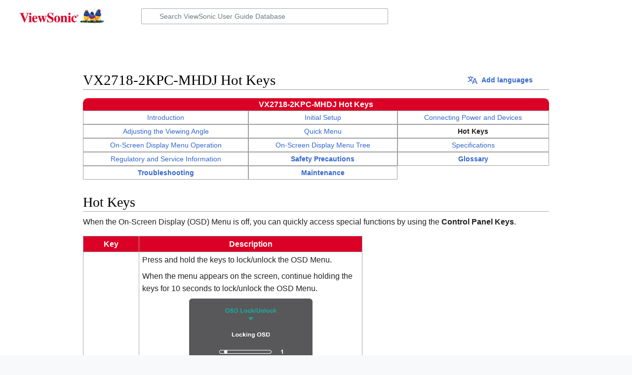

--- FILE ---
content_type: text/html; charset=UTF-8
request_url: https://manuals.viewsonic.com/VX2718-2KPC-MHDJ_Hot_Keys
body_size: 7104
content:
<!DOCTYPE html>
<html class="client-nojs" lang="en" dir="ltr">
<head>
<meta charset="UTF-8"/>
<title>VX2718-2KPC-MHDJ Hot Keys - ViewSonic Monitor</title>
<script>document.documentElement.className="client-js";RLCONF={"wgBreakFrames":false,"wgSeparatorTransformTable":["",""],"wgDigitTransformTable":["",""],"wgDefaultDateFormat":"dmy","wgMonthNames":["","January","February","March","April","May","June","July","August","September","October","November","December"],"wgRequestId":"73a250d8213ba6edc7b557c2","wgCSPNonce":false,"wgCanonicalNamespace":"","wgCanonicalSpecialPageName":false,"wgNamespaceNumber":0,"wgPageName":"VX2718-2KPC-MHDJ_Hot_Keys","wgTitle":"VX2718-2KPC-MHDJ Hot Keys","wgCurRevisionId":28590,"wgRevisionId":28590,"wgArticleId":10021,"wgIsArticle":true,"wgIsRedirect":false,"wgAction":"view","wgUserName":null,"wgUserGroups":["*"],"wgCategories":["Template","VX2718-2KPC-MHDJ"],"wgPageContentLanguage":"en","wgPageContentModel":"wikitext","wgRelevantPageName":"VX2718-2KPC-MHDJ_Hot_Keys","wgRelevantArticleId":10021,"wgIsProbablyEditable":false,"wgRelevantPageIsProbablyEditable":false,"wgRestrictionEdit":[],"wgRestrictionMove":[],
"wgVisualEditor":{"pageLanguageCode":"en","pageLanguageDir":"ltr","pageVariantFallbacks":"en"},"wgCollapsibleVectorEnabledModules":{"collapsiblenav":true,"experiments":true},"wgMFDisplayWikibaseDescriptions":{"search":false,"nearby":false,"watchlist":false,"tagline":false},"wgVector2022PreviewPages":[],"wgMediaViewerOnClick":true,"wgMediaViewerEnabledByDefault":true,"wgULSAcceptLanguageList":[],"wgULSCurrentAutonym":"English","wgEditSubmitButtonLabelPublish":false,"wgULSPosition":"interlanguage","wgULSisCompactLinksEnabled":true};RLSTATE={"skins.vector.user.styles":"ready","site.styles":"ready","user.styles":"ready","skins.vector.user":"ready","user":"ready","user.options":"loading","mediawiki.ui.button":"ready","skins.vector.styles":"ready","skins.vector.icons":"ready","mediawiki.ui.icon":"ready","ext.visualEditor.desktopArticleTarget.noscript":"ready","ext.uls.interlanguage":"ready"};RLPAGEMODULES=["site","mediawiki.page.ready","skins.vector.js","skins.vector.es6","mmv.head",
"mmv.bootstrap.autostart","ext.visualEditor.desktopArticleTarget.init","ext.visualEditor.targetLoader","ext.collapsiblevector.collapsibleNav","ext.mnss.search","ext.uls.compactlinks","ext.uls.interface"];</script>
<script>(RLQ=window.RLQ||[]).push(function(){mw.loader.implement("user.options@12s5i",function($,jQuery,require,module){mw.user.tokens.set({"patrolToken":"+\\","watchToken":"+\\","csrfToken":"+\\"});});});</script>
<link rel="stylesheet" href="/load.php?lang=en&amp;modules=ext.uls.interlanguage%7Cext.visualEditor.desktopArticleTarget.noscript%7Cmediawiki.ui.button%2Cicon%7Cskins.vector.icons%2Cstyles&amp;only=styles&amp;skin=vector-2022"/>
<script async="" src="/load.php?lang=en&amp;modules=startup&amp;only=scripts&amp;raw=1&amp;skin=vector-2022"></script>
<meta name="ResourceLoaderDynamicStyles" content=""/>
<link rel="stylesheet" href="/load.php?lang=en&amp;modules=site.styles&amp;only=styles&amp;skin=vector-2022"/>
<meta name="generator" content="MediaWiki 1.39.1"/>
<meta name="format-detection" content="telephone=no"/>
<meta name="description" content="VX2718-2KPC-MHDJ&#039;s hot keys and shortcuts."/>
<meta name="keywords" content="VX2718-2KPC-MHDJ, hot keys, shortcuts, shortcut keys"/>
<meta name="twitter:card" content="summary_large_image"/>
<meta name="viewport" content="width=1000"/>
<link rel="icon" href="/favicon.ico"/>
<link rel="search" type="application/opensearchdescription+xml" href="/opensearch_desc.php" title="ViewSonic User Guide Database (en)"/>
<link rel="EditURI" type="application/rsd+xml" href="https://manuals.viewsonic.com/api.php?action=rsd"/>
<link rel="alternate" type="application/atom+xml" title="ViewSonic User Guide Database Atom feed" href="/index.php?title=Special:RecentChanges&amp;feed=atom"/>
<!-- Global site tag (gtag.js) - Google Analytics -->
<script async src="https://www.googletagmanager.com/gtag/js?id=UA-48608829-16"></script>
<script>
  window.dataLayer = window.dataLayer || [];
  function gtag(){dataLayer.push(arguments);}
  gtag('js', new Date());

  gtag('config', 'UA-48608829-16');
</script>
<meta property="og:title" content="ViewSonic Monitor"/>
<meta property="og:site_name" content="ViewSonic User Guide Database"/>
<meta property="og:url" content="https://manuals.viewsonic.com/VX2718-2KPC-MHDJ_Hot_Keys"/>
<meta property="og:description" content="VX2718-2KPC-MHDJ&#039;s hot keys and shortcuts."/>
<meta property="article:tag" content="VX2718-2KPC-MHDJ, hot keys, shortcuts, shortcut keys"/>
<meta property="article:modified_time" content="2023-06-28T10:38:24Z"/>
<meta property="article:published_time" content="2023-06-28T10:38:24Z"/>
<script type="application/ld+json">{"@context":"http:\/\/schema.org","@type":"Article","name":"VX2718-2KPC-MHDJ Hot Keys - ViewSonic Monitor","headline":"VX2718-2KPC-MHDJ Hot Keys - ViewSonic Monitor","mainEntityOfPage":"<span class=\"mw-page-title-main\">VX2718-2KPC-MHDJ Hot Keys<\/span>","identifier":"https:\/\/manuals.viewsonic.com\/VX2718-2KPC-MHDJ_Hot_Keys","url":"https:\/\/manuals.viewsonic.com\/VX2718-2KPC-MHDJ_Hot_Keys","description":"VX2718-2KPC-MHDJ's hot keys and shortcuts.","keywords":"VX2718-2KPC-MHDJ, hot keys, shortcuts, shortcut keys","dateModified":"2023-06-28T10:38:24Z","datePublished":"2023-06-28T10:38:24Z","image":{"@type":"ImageObject","url":"https:\/\/manuals.viewsonic.com\/resources\/assets\/change-your-logo.svg"},"author":{"@type":"Organization","name":"ViewSonic User Guide Database","url":"https:\/\/manuals.viewsonic.com","logo":{"@type":"ImageObject","url":"https:\/\/manuals.viewsonic.com\/resources\/assets\/change-your-logo.svg","caption":"ViewSonic User Guide Database"}},"publisher":{"@type":"Organization","name":"ViewSonic User Guide Database","url":"https:\/\/manuals.viewsonic.com","logo":{"@type":"ImageObject","url":"https:\/\/manuals.viewsonic.com\/resources\/assets\/change-your-logo.svg","caption":"ViewSonic User Guide Database"}},"potentialAction":{"@type":"SearchAction","target":"https:\/\/manuals.viewsonic.com\/index.php?title=Special:Search&search={search_term}","query-input":"required name=search_term"}}</script>
</head>
<body class="skin-vector skin-vector-search-vue mediawiki ltr sitedir-ltr mw-hide-empty-elt ns-0 ns-subject page-VX2718-2KPC-MHDJ_Hot_Keys rootpage-VX2718-2KPC-MHDJ_Hot_Keys skin-vector-2022 action-view vector-feature-language-in-header-enabled vector-feature-language-in-main-page-header-disabled vector-feature-language-alert-in-sidebar-disabled vector-feature-sticky-header-disabled vector-feature-sticky-header-edit-disabled vector-feature-table-of-contents-disabled vector-feature-visual-enhancement-next-disabled"><div class="mw-page-container">
	<span id="top-page"></span>
	<a class="mw-jump-link" href="#content">Jump to content</a>
	<div class="mw-page-container-inner">
		<input
			type="checkbox"
			id="mw-sidebar-checkbox"
			class="mw-checkbox-hack-checkbox"
			>
		<header class="mw-header">
			<div class="mw-header-aside">
			<label
				id="mw-sidebar-button"
				class="mw-checkbox-hack-button mw-ui-icon mw-ui-button mw-ui-quiet mw-ui-icon-element"
				for="mw-sidebar-checkbox"
				role="button"
				aria-controls="mw-panel"
				data-event-name="ui.sidebar"
				tabindex="0"
				title="Main menu">
				<span>Toggle sidebar</span>
			</label>
			
<a href="/ViewSonic_User_Guide_Database" class="mw-logo">
	<span class="mw-logo-container">
		<img class="mw-logo-wordmark" alt="ViewSonic User Guide Database"
			src="/images/1/1b/Wordmark.png" style="width: 10.6875em; height: 1.75em;">
	</span>
</a>

			</div>
			<div class="mw-header-content">
			
<div id="p-search" role="search" class="vector-search-box-vue  vector-search-box-collapses  vector-search-box-show-thumbnail vector-search-box-auto-expand-width vector-search-box">
	<a href="/Special:Search"
	
		
		
		
		title="Search ViewSonic User Guide Database [f]"
		accesskey="f"
		class="mw-ui-button mw-ui-quiet mw-ui-icon mw-ui-icon-element mw-ui-icon-wikimedia-search search-toggle">
		<span>Search</span>
	</a>
	
	<div>
		<form action="/index.php" id="searchform"
			class="vector-search-box-form">
			<div id="simpleSearch"
				class="vector-search-box-inner"
				 data-search-loc="header-moved">
				<input class="vector-search-box-input"
					 type="search" name="search" placeholder="Search ViewSonic User Guide Database" aria-label="Search ViewSonic User Guide Database" autocapitalize="sentences" title="Search ViewSonic User Guide Database [f]" accesskey="f" id="searchInput"
				>
				<input type="hidden" name="title" value="Special:Search">
				<input id="mw-searchButton"
					 class="searchButton mw-fallbackSearchButton" type="submit" name="fulltext" title="Search the pages for this text" value="Search">
				<input id="searchButton"
					 class="searchButton" type="submit" name="go" title="Go to a page with this exact name if it exists" value="Go">
			</div>
		</form>
	</div>
</div>

			<nav class="vector-user-links" aria-label="Personal tools" role="navigation" >
	

<div id="p-vector-user-menu-overflow" class="vector-menu mw-portlet mw-portlet-vector-user-menu-overflow emptyPortlet vector-user-menu-overflow"  >
	<div class="vector-menu-content">
		
		<ul class="vector-menu-content-list"></ul>
		
	</div>
</div>

	

<div id="p-personal" class="vector-menu mw-portlet mw-portlet-personal vector-user-menu vector-user-menu-logged-out vector-menu-dropdown"  title="More options" >
	<input type="checkbox"
		id="p-personal-checkbox"
		role="button"
		aria-haspopup="true"
		data-event-name="ui.dropdown-p-personal"
		class="vector-menu-checkbox"
		
		
	/>
	<label
		id="p-personal-label"
		for="p-personal-checkbox"
		class="vector-menu-heading mw-ui-button mw-ui-quiet mw-ui-icon mw-ui-icon-element mw-ui-icon-ellipsis mw-ui-icon-wikimedia-ellipsis"
		
	>
		<span class="vector-menu-heading-label">Personal tools</span>
	</label>
	<div class="vector-menu-content">
		<div class="vector-user-menu-create-account"><a href="/index.php?title=Special:CreateAccount&amp;returnto=VX2718-2KPC-MHDJ+Hot+Keys" class="vector-menu-content-item user-links-collapsible-item" title="You are encouraged to create an account and log in; however, it is not mandatory"><span class="mw-ui-icon mw-ui-icon-userAdd mw-ui-icon-wikimedia-userAdd"></span> <span>Create account</span></a></div>
<div class="vector-user-menu-login"><a href="/index.php?title=Special:UserLogin&amp;returnto=VX2718-2KPC-MHDJ+Hot+Keys" class="vector-menu-content-item vector-menu-content-item-login" title="You are encouraged to log in; however, it is not mandatory [o]" accesskey="o"><span class="mw-ui-icon mw-ui-icon-logIn mw-ui-icon-wikimedia-logIn"></span> <span>Log in</span></a></div>

		<ul class="vector-menu-content-list"></ul>
		
	</div>
</div>

</nav>

			</div>
		</header>
		<div class="vector-sidebar-container vector-sidebar-container-no-toc">
			<div id="mw-navigation">
				

<nav id="mw-panel" class="mw-sidebar" aria-label="Site" role="navigation">
	

<div id="p-tb" class="vector-menu mw-portlet mw-portlet-tb vector-menu-portal portal"  >
	<div
		id="p-tb-label"
		class="vector-menu-heading "
		
	>
		<span class="vector-menu-heading-label">Tools</span>
	</div>
	<div class="vector-menu-content">
		
		<ul class="vector-menu-content-list"><li id="t-whatlinkshere" class="mw-list-item"><a href="/Special:WhatLinksHere/VX2718-2KPC-MHDJ_Hot_Keys" title="A list of all wiki pages that link here [j]" accesskey="j"><span>What links here</span></a></li><li id="t-recentchangeslinked" class="mw-list-item"><a href="/Special:RecentChangesLinked/VX2718-2KPC-MHDJ_Hot_Keys" rel="nofollow" title="Recent changes in pages linked from this page [k]" accesskey="k"><span>Related changes</span></a></li><li id="t-specialpages" class="mw-list-item"><a href="/Special:SpecialPages" title="A list of all special pages [q]" accesskey="q"><span>Special pages</span></a></li><li id="t-print" class="mw-list-item"><a href="javascript:print();" rel="alternate" title="Printable version of this page [p]" accesskey="p"><span>Printable version</span></a></li><li id="t-permalink" class="mw-list-item"><a href="/index.php?title=VX2718-2KPC-MHDJ_Hot_Keys&amp;oldid=28590" title="Permanent link to this revision of this page"><span>Permanent link</span></a></li><li id="t-info" class="mw-list-item"><a href="/index.php?title=VX2718-2KPC-MHDJ_Hot_Keys&amp;action=info" title="More information about this page"><span>Page information</span></a></li></ul>
		
	</div>
</div>

	
	
	
</nav>

			</div>
		</div>
		<div class="vector-sitenotice-container">
			<div id="siteNotice"></div>
		</div>
		<input type="checkbox" id="vector-toc-collapsed-checkbox" class="mw-checkbox-hack-checkbox">
		<div class="mw-table-of-contents-container">
			<div class="vector-sticky-toc-container mw-sticky-header-element">
				
			</div>
		</div>
		<div class="mw-content-container">
			<main id="content" class="mw-body" role="main">
				<a id="top"></a>
				<header class="mw-body-header">
				            
            
            <div id="p-lang-btn" class="vector-menu mw-portlet mw-portlet-lang vector-menu-dropdown"  >
            	<input type="checkbox"
            		id="p-lang-btn-checkbox"
            		role="button"
            		aria-haspopup="true"
            		data-event-name="ui.dropdown-p-lang-btn"
            		class="vector-menu-checkbox  mw-interlanguage-selector "
            		aria-label="This article exist only in this language. Add the article for other languages"
            		
            	/>
            	<label
            		id="p-lang-btn-label"
            		for="p-lang-btn-checkbox"
            		class="vector-menu-heading mw-ui-progressive mw-portlet-lang-heading-0 mw-ui-button mw-ui-quiet"
            		
            	>
            		<span class="mw-ui-icon mw-ui-icon-language-progressive mw-ui-icon-wikimedia-language-progressive"></span><span class="vector-menu-heading-label">Add languages</span>
            	</label>
            	<div class="vector-menu-content">
            		
            		<ul class="vector-menu-content-list"></ul>
            		<div class="after-portlet after-portlet-lang"><span class="uls-after-portlet-link"></span></div>
            	</div>
            </div>

				
				    <h1 id="firstHeading" class="firstHeading mw-first-heading"><span class="mw-page-title-main">VX2718-2KPC-MHDJ Hot Keys</span></h1>
				</header>
				<nav class="vector-article-toolbar" aria-label="Tools"
					role="navigation">
					<div class="mw-article-toolbar-container">
						<div id="left-navigation">
							

<div id="p-associated-pages" class="vector-menu mw-portlet mw-portlet-associated-pages vector-menu-tabs"  >
	<div class="vector-menu-content">
		
		<ul class="vector-menu-content-list"><li id="ca-nstab-main" class="selected mw-list-item"><a href="/VX2718-2KPC-MHDJ_Hot_Keys" title="View the content page [c]" accesskey="c"><span>Page</span></a></li><li id="ca-talk" class="new mw-list-item"><a href="/index.php?title=Talk:VX2718-2KPC-MHDJ_Hot_Keys&amp;action=edit&amp;redlink=1" rel="discussion" title="Discussion about the content page (page does not exist) [t]" accesskey="t"><span>Discussion</span></a></li></ul>
		
	</div>
</div>

							

<div id="p-variants" class="vector-menu mw-portlet mw-portlet-variants emptyPortlet vector-menu-dropdown"  >
	<input type="checkbox"
		id="p-variants-checkbox"
		role="button"
		aria-haspopup="true"
		data-event-name="ui.dropdown-p-variants"
		class="vector-menu-checkbox"
		aria-label="Change language variant"
		
	/>
	<label
		id="p-variants-label"
		for="p-variants-checkbox"
		class="vector-menu-heading "
		
	>
		<span class="vector-menu-heading-label">English</span>
	</label>
	<div class="vector-menu-content">
		
		<ul class="vector-menu-content-list"></ul>
		
	</div>
</div>

						</div>
						<div id="right-navigation" class="vector-collapsible ">
							

<div id="p-views" class="vector-menu mw-portlet mw-portlet-views vector-menu-tabs"  >
	<div class="vector-menu-content">
		
		<ul class="vector-menu-content-list"><li id="ca-view" class="selected mw-list-item"><a href="/VX2718-2KPC-MHDJ_Hot_Keys"><span>Read</span></a></li><li id="ca-viewsource" class="mw-list-item"><a href="/index.php?title=VX2718-2KPC-MHDJ_Hot_Keys&amp;action=edit" title="This page is protected.&#10;You can view its source [e]" accesskey="e"><span>View source</span></a></li><li id="ca-history" class="mw-list-item"><a href="/index.php?title=VX2718-2KPC-MHDJ_Hot_Keys&amp;action=history" title="Past revisions of this page [h]" accesskey="h"><span>View history</span></a></li></ul>
		
	</div>
</div>

							

<div id="p-cactions" class="vector-menu mw-portlet mw-portlet-cactions emptyPortlet vector-menu-dropdown vector-has-collapsible-items"  title="More options" >
	<input type="checkbox"
		id="p-cactions-checkbox"
		role="button"
		aria-haspopup="true"
		data-event-name="ui.dropdown-p-cactions"
		class="vector-menu-checkbox"
		
		
	/>
	<label
		id="p-cactions-label"
		for="p-cactions-checkbox"
		class="vector-menu-heading "
		
	>
		<span class="vector-menu-heading-label">More</span>
	</label>
	<div class="vector-menu-content">
		
		<ul class="vector-menu-content-list"><li id="ca-more-view" class="selected vector-more-collapsible-item mw-list-item"><a href="/VX2718-2KPC-MHDJ_Hot_Keys"><span>Read</span></a></li><li id="ca-more-viewsource" class="vector-more-collapsible-item mw-list-item"><a href="/index.php?title=VX2718-2KPC-MHDJ_Hot_Keys&amp;action=edit"><span>View source</span></a></li><li id="ca-more-history" class="vector-more-collapsible-item mw-list-item"><a href="/index.php?title=VX2718-2KPC-MHDJ_Hot_Keys&amp;action=history"><span>View history</span></a></li></ul>
		
	</div>
</div>

						</div>
					</div>
				</nav>
				<div id="bodyContent" class="vector-body" data-mw-ve-target-container>
					<div class="mw-body-subheader">
					        <div class="mw-indicators">
        </div>

					    <div id="siteSub" class="noprint">From ViewSonic User Guide Database</div>
					</div>
					
					
					
					<div id="mw-content-text" class="mw-body-content mw-content-ltr" lang="en" dir="ltr"><div class="mw-parser-output"><div class="noprint">
<div style="top:1px;width:auto;" class="nomobile">
<div class="grid-container">
  <div class="item1" style="text-align:center; font-size:16; background-color:#DB0025; font-weight:bold; color:#ffffff;">VX2718-2KPC-MHDJ Hot Keys</div>
  <div class="grid-item"><a href="/VX2718-2KPC-MHDJ_Introduction" title="VX2718-2KPC-MHDJ Introduction">Introduction</a> </div>
  <div class="grid-item"><a href="/VX2718-2KPC-MHDJ_Initial_Setup" title="VX2718-2KPC-MHDJ Initial Setup">Initial Setup</a> </div>
  <div class="grid-item"><a href="/VX2718-2KPC-MHDJ_Connecting_Power_and_Devices" title="VX2718-2KPC-MHDJ Connecting Power and Devices">Connecting Power and Devices</a></div>
  <div class="grid-item"><a href="/VX2718-2KPC-MHDJ_Adjusting_the_Viewing_Angle" title="VX2718-2KPC-MHDJ Adjusting the Viewing Angle">Adjusting the Viewing Angle</a></div>
  <div class="grid-item"><a href="/VX2718-2KPC-MHDJ_Quick_Menu" title="VX2718-2KPC-MHDJ Quick Menu">Quick Menu</a> </div>
  <div class="grid-item"><a class="mw-selflink selflink">Hot Keys</a> </div>
  <div class="grid-item"><a href="/VX2718-2KPC-MHDJ_On-Screen_Display_Menu" title="VX2718-2KPC-MHDJ On-Screen Display Menu">On-Screen Display Menu Operation</a></div>
  <div class="grid-item"><a href="/VX2718-2KPC-MHDJ_On-Screen_Display_Menu_Tree" title="VX2718-2KPC-MHDJ On-Screen Display Menu Tree">On-Screen Display Menu Tree</a></div>
  <div class="grid-item"><a href="/VX2718-2KPC-MHDJ_Specifications" title="VX2718-2KPC-MHDJ Specifications">Specifications</a></div>
  <div class="grid-item"><a href="/VX2718-2KPC-MHDJ_Regulatory_and_Service_Information" title="VX2718-2KPC-MHDJ Regulatory and Service Information">Regulatory and Service Information</a></div>
  <div class="grid-item"><span class="newwin"><a href="/Monitor_Safety_Precautions" title="Monitor Safety Precautions"><b>Safety Precautions</b></a></span></div>
  <div class="grid-item"><span class="newwin"><a href="/Monitor_Glossary" title="Monitor Glossary"><b>Glossary</b></a></span></div>
  <div class="grid-item"><span class="newwin"><a href="/Monitor_Troubleshooting" title="Monitor Troubleshooting"><b>Troubleshooting</b></a></span></div>
  <div class="grid-item"><span class="newwin"><a href="/Monitor_Maintenance" title="Monitor Maintenance"><b>Maintenance</b></a></span></div>
</div>
</div>
</div>
<h1><span class="mw-headline" id="Hot_Keys">Hot Keys</span></h1>
<p>When the On-Screen Display (OSD) Menu is off, you can quickly access special functions by using the <b>Control Panel Keys</b>.
</p>
<table class="wikitable" style="text-align:center; background-color:#ffffff; width:60%;">

<tbody><tr>
<th style="background-color:#DB0025; color:#ffffff;width:20%;">Key
</th>
<th style="background-color:#DB0025; color:#ffffff;">Description
</th></tr>
<tr>
<td style="background-color:#ffffff;"><b>1 + 4</b>
</td>
<td style="background-color:#ffffff; text-align:left;">Press and hold the keys to lock/unlock the OSD Menu.
<p>When the menu appears on the screen, continue holding the keys for 10 seconds to lock/unlock the OSD Menu.
</p>
<center><div class="res-img"><a href="/File:Monitor_Hot_Key_OSD.png" class="image"><img alt="Monitor Hot Key OSD.png" src="/images/5/5e/Monitor_Hot_Key_OSD.png" decoding="async" width="250" height="182" data-file-width="969" data-file-height="707" /></a></div></center>
<p>If the OSD Menu is locked, the below message will appear on the screen:
</p>
<center><div class="res-img"><a href="/File:Monitor_Hot_Key_OSD_Locked.PNG" class="image"><img alt="Monitor Hot Key OSD Locked.PNG" src="/images/1/16/Monitor_Hot_Key_OSD_Locked.PNG" decoding="async" width="250" height="190" data-file-width="277" data-file-height="211" /></a></div></center>
</td></tr>
<tr>
<td style="background-color:#ffffff;"><b>1 + 2</b>
</td>
<td style="background-color:#ffffff; text-align:left;">Press and hold the keys to lock/unlock the <b>Power</b> button.
<p>When the menu appears on the screen, continue holding the keys for 10 seconds to lock/unlock the <b>Power</b> button.
</p>
<center><div class="res-img"><a href="/File:Monitor_Hot_Key_Power.png" class="image"><img alt="Monitor Hot Key Power.png" src="/images/a/a5/Monitor_Hot_Key_Power.png" decoding="async" width="250" height="182" data-file-width="969" data-file-height="707" /></a></div></center>
<p>If the <b>Power</b> button is locked, the below message will appear on the screen:
</p>
<center><div class="res-img"><a href="/File:Monitor_Hot_Key_Power_Locked.PNG" class="image"><img alt="Monitor Hot Key Power Locked.PNG" src="/images/8/83/Monitor_Hot_Key_Power_Locked.PNG" decoding="async" width="250" height="185" data-file-width="283" data-file-height="209" /></a></div></center>
</td></tr>
<tr>
<td><b>1 + 3</b>
</td>
<td style="background-color:#ffffff; text-align:left;">Press the keys to display/hide the boot up screen when the device is turned on.<center><div class="res-img"><a href="/File:Monitor_Hot_Key_Boot.png" class="image"><img alt="Monitor Hot Key Boot.png" src="/images/5/55/Monitor_Hot_Key_Boot.png" decoding="async" width="250" height="182" data-file-width="969" data-file-height="707" /></a></div></center>
</td></tr>
</tbody></table>
<!-- 
NewPP limit report
Cached time: 20260128150946
Cache expiry: 86400
Reduced expiry: false
Complications: []
CPU time usage: 0.017 seconds
Real time usage: 0.020 seconds
Preprocessor visited node count: 73/1000000
Post‐expand include size: 1702/2097152 bytes
Template argument size: 365/2097152 bytes
Highest expansion depth: 3/100
Expensive parser function count: 0/100
Unstrip recursion depth: 0/20
Unstrip post‐expand size: 0/5000000 bytes
-->
<!--
Transclusion expansion time report (%,ms,calls,template)
100.00%    2.470      1 Template:Sticky_Menu_Monitor_2.1
100.00%    2.470      1 -total
-->

<!-- Saved in parser cache with key my_wiki:pcache:idhash:10021-0!canonical!groups=* and timestamp 20260128150946 and revision id 28590.
 -->
</div>
<div class="printfooter" data-nosnippet="">Retrieved from "<a dir="ltr" href="https://manuals.viewsonic.com/index.php?title=VX2718-2KPC-MHDJ_Hot_Keys&amp;oldid=28590">https://manuals.viewsonic.com/index.php?title=VX2718-2KPC-MHDJ_Hot_Keys&amp;oldid=28590</a>"</div></div>
					<div id="catlinks" class="catlinks catlinks-allhidden" data-mw="interface"><div id="mw-hidden-catlinks" class="mw-hidden-catlinks mw-hidden-cats-hidden">Hidden categories: <ul><li><a href="/Category:Template" title="Category:Template">Template</a></li><li><a href="/Category:VX2718-2KPC-MHDJ" title="Category:VX2718-2KPC-MHDJ">VX2718-2KPC-MHDJ</a></li></ul></div></div>
				</div>
			</main>
			
		</div>
		<div class="mw-footer-container">
			
<footer id="footer" class="mw-footer" role="contentinfo" >
	<ul id="footer-info">
	<li id="footer-info-lastmod"> This page was last edited on 28 June 2023, at 10:38.</li>
</ul>

	<ul id="footer-places">
	<li id="footer-places-mobileview"><a href="https://manuals.viewsonic.com/index.php?title=VX2718-2KPC-MHDJ_Hot_Keys&amp;mobileaction=toggle_view_mobile" class="noprint stopMobileRedirectToggle">Mobile view</a></li>
</ul>

	<ul id="footer-icons" class="noprint">
	<li id="footer-poweredbyico"><a href="https://www.mediawiki.org/" target="_blank"><img src="/resources/assets/poweredby_mediawiki_88x31.png" alt="Powered by MediaWiki" srcset="/resources/assets/poweredby_mediawiki_132x47.png 1.5x, /resources/assets/poweredby_mediawiki_176x62.png 2x" width="88" height="31" loading="lazy"/></a></li>
</ul>

</footer>

		</div>
	</div> 
</div> 

<script>(RLQ=window.RLQ||[]).push(function(){mw.config.set({"wgPageParseReport":{"limitreport":{"cputime":"0.017","walltime":"0.020","ppvisitednodes":{"value":73,"limit":1000000},"postexpandincludesize":{"value":1702,"limit":2097152},"templateargumentsize":{"value":365,"limit":2097152},"expansiondepth":{"value":3,"limit":100},"expensivefunctioncount":{"value":0,"limit":100},"unstrip-depth":{"value":0,"limit":20},"unstrip-size":{"value":0,"limit":5000000},"timingprofile":["100.00%    2.470      1 Template:Sticky_Menu_Monitor_2.1","100.00%    2.470      1 -total"]},"cachereport":{"timestamp":"20260128150946","ttl":86400,"transientcontent":false}}});mw.config.set({"wgBackendResponseTime":128});});</script>
</body>
</html>